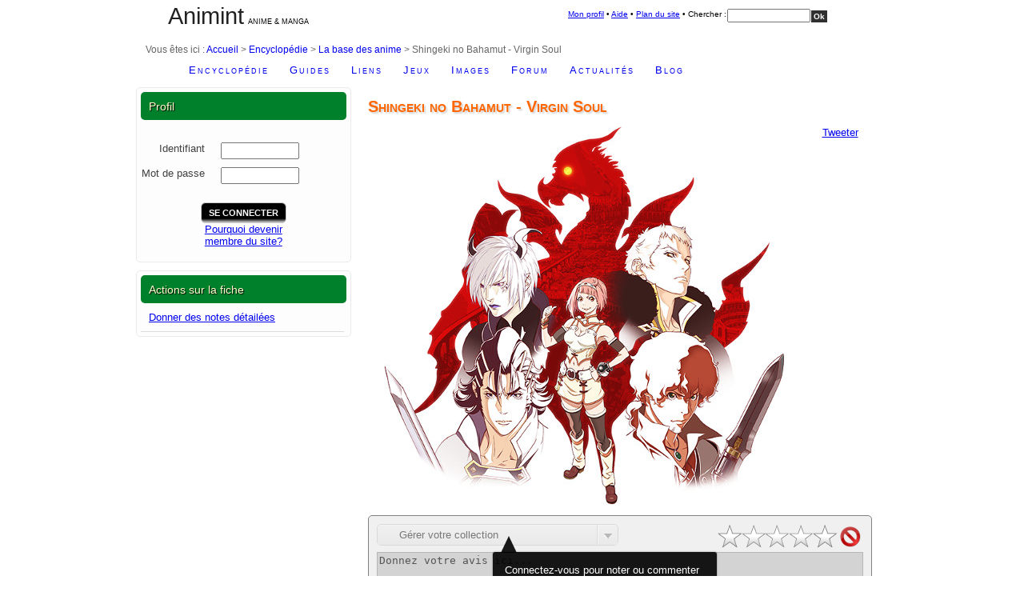

--- FILE ---
content_type: text/html; charset=UTF-8
request_url: https://www.animint.com/encyclopedie/base/4_7424_0-shingeki-bahamut-virgin-soul.html
body_size: 5317
content:
<!DOCTYPE html>
<html lang="fr" prefix="og: http://ogp.me/ns# fb: http://www.facebook.com/2008/fbml">
<head>
<title>Shingeki no Bahamut - Virgin Soul &bull; Rage of Bahamut - Virgin Soul</title>
<meta charset="utf-8"/>
<link rel="stylesheet" media="screen" href="/min/g=css2fiche" type="text/css" />
<link rel="shortcut icon" href="/favicon.ico" />
<meta property="og:title" content="Shingeki no Bahamut - Virgin Soul"/>
<meta property="og:type" content="article"/>
<meta property="og:url" content="https://www.animint.com/encyclopedie/base/4_7424_0-shingeki-bahamut-virgin-soul.html"/>
<meta property="og:description" content="�l�ments sur la s�rie Shingeki no Bahamut - Virgin Soul, par la soci�t� Mappa, avec pour character designer Naoyuki Onda; Extrait de la base anime manga d'Animint" />
<meta property="og:image" content="https://www.animint.com/encyclopedie/base/image/s/shingeki-bahamut-virgin-soul.jpg"/>
<meta property="og:site_name" content="Animint"/>
<meta property="fb:admins" content="558088008"/>
<meta name="description" content="�l�ments sur la s�rie Shingeki no Bahamut - Virgin Soul, par la soci�t� Mappa, avec pour character designer Naoyuki Onda; Extrait de la base anime manga d'Animint"/>
<link rel="search" type="application/opensearchdescription+xml" title="Animint" href="/outils/recherche/opensearch.xml" />
<meta name="viewport" content="width=device-width, initial-scale=1.0">
<script type="text/javascript" src="/min/g=jsfiche">
</script>
<link rel="stylesheet" href="https://cdnjs.cloudflare.com/ajax/libs/font-awesome/6.7.2/css/all.min.css">
<link rel="start" href="/" title="Accueil" />
<link rel="contents" title="Plan du site" href="/outils/sitemap/" />
<link rel="help" title="Aide en ligne" href="/outils/aide.html" />
<link rel="glossary" title="Lexique" href="/guide/lexique/" />
</head>
<body lang="fr">
<div id="main">
<a id="top"></a>
<!-- DEBUT en-tete -->
<div id="entete">
<div id="entete-gauche">
  <h1><a href="/">Animint</a></h1>
  <p>&nbsp; Anime &amp; manga</p>
</div>
<div id="entete-droite">
  <div id="searchcontainer">
		<div id="sleft">&nbsp;</div>
				<div id="smiddle">
						<div id="search"><a href="/outils/profile/">Mon profil</a> &bull; <a href="/outils/aide.html" accesskey="6">Aide</a> &bull; <a href="/outils/sitemap/" accesskey="3">Plan du site</a> &bull; Chercher : </div>

						<form id="recherche" method="get" action="/outils/recherche/">
						<div id="sbox">
                <input type="text" size="15" name="q" style="font-size: 0.75em; margin-top: 2px;" />
						</div>
						<div id="sbutton">
								  <input type="submit" class="bouton" value="Ok" />
            </div>
						</form>
				</div>

        <div id="sright">&nbsp;</div>
     </div>
	</div>
	<div id="breadcrumbs">Vous &ecirc;tes ici : <a href="/" accesskey="1" title="Aller &agrave; l'accueil">Accueil</a> &gt; <a href="/encyclopedie/">Encyclop&#233;die</a> &gt; <a href="/encyclopedie/base/">La base des anime</a> &gt; Shingeki no Bahamut - Virgin Soul
      </div>
	<div id="navigation">
      <ul>
<li><a href="/encyclopedie/">Encyclop&#233;die</a></li>
<li><a href="/guide/">Guides</a></li>
<li><a href="/liens/">Liens</a></li>
<li><a href="/jeux/">Jeux</a></li>
<li><a href="/galerie/">Images</a></li>
<li><a href="/outils/forum/">Forum</a></li>
<li><a href="/actualites/">Actualit&#233;s</a></li>
<li><a href="/blog/">Blog</a></li>
</ul>
	</div>
</div>
<!-- FIN en-tete -->
<div id="container">
<!-- DEBUT menu -->
<div id="menu-gauche">

<div class="sidebar rounded" id="login">
<h2 class="rounded">Profil</h2>
<div id="profile">
<form id="login_form" method="post" action="/outils/profile/connect.php">
<p>
<input type="hidden" id="do" name="do" value="connect" />
<br class="niceform"/>
<label class="niceform">Identifiant </label>
<input class="niceform" type="text" id="username" name="username" size="10" maxlength="40"/>
<br class="niceform" />
<label class="niceform">Mot de passe </label>
<input class="niceform" type="password" name="password" id="password" size="10" maxlength="20"/>
<br class="niceform" />
</p>
<p>
 <input class="button-action-black" type="submit" value="SE CONNECTER" /><br/>
 <a href="/guide/site/membre.html">Pourquoi devenir<br/>membre du site?</a>
 </p>
</form>
</div>
</div>

<div class="sidebar rounded">
<h2 class="rounded">Actions sur la fiche</h2>
<div class="menu_v6">
<ul>
<li><a rel="nofollow" href="note.php?id=7424">Donner des notes d&eacute;tail&eacute;es</a></li>
</ul>
</div>
</div>
</div>
<!-- FIN menu -->
<!-- DEBUT corps -->
<div id="corps" itemscope itemtype="http://schema.org/TVSeries">
<h1 class="fiche_title" itemprop="name">Shingeki no Bahamut - Virgin Soul</h1>
<form id="frm_hidden">
<input type="hidden" id="parution_id" name="parution_id" value="0" />
</form>
<div id="main_picture">
<img alt="Shingeki no Bahamut - Virgin Soul" itemprop="image" src="/encyclopedie/base/image/s/shingeki-bahamut-virgin-soul.jpg" width="500" height="473" />
<div style="float:right; margin-left: 10px; text-align: center; margin-bottom: 5px; z-index:10; width: 80px;">
<script type="text/javascript">

//<![CDATA[
(function() {


    document.write('<a href="http://twitter.com/share" class="twitter-share-button" data-count="vertical" data-via="animint" data-lang="fr" data-url="https://www.animint.com/encyclopedie/base/4_7424_0-shingeki-bahamut-virgin-soul.html" data-texte="Shingeki no Bahamut - Virgin Soul">Tweeter</a>');
    
    var s = document.createElement('SCRIPT'), s1 = document.getElementsByTagName('SCRIPT')[0];
    s.type = 'text/javascript';
    s.async = true;
    s.src = 'http://platform.twitter.com/widgets.js';
    s1.parentNode.insertBefore(s, s1);
    
    document.write('<br/><br/><div id="fb-root"></div><fb:like href="https://www.animint.com/encyclopedie/base/4_7424_0-shingeki-bahamut-virgin-soul.html" send="false" layout="box_count" width="50" show_faces="false" action="like" font=""></fb:like>');
		var sa = document.createElement('SCRIPT'), s2 = document.getElementsByTagName('SCRIPT')[0];
		sa.type = 'text/javascript';
		sa.async = true;
		sa.src = 'http://connect.facebook.net/fr_FR/all.js#xfbml=1';
		s2.parentNode.insertBefore(sa, s2);

})();
//]]>

</script>
</div>
<div style="clear: both;"></div>
</div>

<div id="rating" class="rounded">
<!-- BEGIN PUBLIC RATING -->
<form id="frm_rate" action="#" method="post" style="float: left;">
<select name="rating_id" id="rating_id" style="width: 300px;" disabled="disabled">
<option class="dd-rating-0" value="0">G&eacute;rer votre collection</option>
</select>
</form>
<div style="float:right; padding: 3px;"><span class="cancel">&nbsp;</span></div>
<ul class="star-rating">
<li id="star-0-type-0" class="current-rating"></li>
</ul>
<div id="comment_box">
<form id="frm_comment" style="clear: both;" method="post" action="#">
<p>
<textarea class="niceform" style="float: right; width: 99%;" name="comment" id="my_comment" rows="3" cols="60" disabled="disabled">
Donnez votre avis ici...</textarea>
</p>
</form>
</div>
<div class="public">
Connectez-vous pour noter ou commenter cette entr&eacute;e et b&eacute;n&eacute;ficier de recommandations personnalis&eacute;es!
</div>
<!-- END PUBLIC RATING -->
<div style="clear: both;"></div>
</div>

<!-- DEBUT Presentation -->
<div class="ui-tabs" id="category-0" >
 <ul class="ui-tabs-nav ui-helper-reset ui-helper-clearfix ui-widget-header ui-corner-all">
        <li class="ui-state-default ui-corner-top ui-tabs-selected ui-state-active"><a href="#category-0" title="presentation"><span>Pr&eacute;sentation</span></a></li>
                <li class="ui-state-default ui-corner-top ui-state-disabled"><span>Avis</span></li>
                                <li class="ui-state-default ui-corner-top ui-state-disabled"><span>Chansons</span></li>
                        <li class="ui-state-default ui-corner-top"><a href="#category-4" title="autres titres" rel="nofollow"><span>Autres titres</span></a></li>
            </ul>
<div class="fieldnotset rounded">
 <p class="legend fiche_title"><span>Fiche technique</span></p>
  <div class="clear">
  <table class="max">
<tr>
<td style="vertical-align: top; padding-right: 2em;">
Autres titres
</td>
<td>
 
 
&#31070;&#25731;&#12398;&#12496;&#12495;&#12512;&#12540;&#12488; VIRGIN SOUL (japonais)<br/>
 
Rage of Bahamut - Virgin Soul (fran&ccedil;ais)<br/>
</td>
</tr>
<tr><td class="label">Format</td><td>S&#233;rie</td></tr>
 <tr><td class="label">Genre</td><td><a href="13_5_0-magie.html">Magie</a> / <a href="13_6_0-romance.html">Romance</a> / <a href="13_9_0-aventure.html">Aventure</a> / <a href="13_17_0-drame.html">Drame</a> / <a href="13_12_0-comedie.html">Com&eacute;die</a> / <a href="13_19_0-fantastique.html">Fantastique</a></td></tr>
 <tr><td class="label">P&eacute;riode</td><td><a href="annee_2017_0.html">2017</a></td></tr>
 <tr><td class="label">&Eacute;pisodes</td><td>24</td></tr>
 <tr><td class="label">Dur&#233;e</td><td>25 min</td></tr>
 <tr><td class="label">Inter&ecirc;t global &nbsp; <a href="javascript:open_popup('aide/rating.html',300,400)"><img alt="aide" src="../base/icone/question.gif" width="15" height="15" style="border:0;"/></a></td><td><img alt="coeur1.gif" src="../base/icone/coeur1.gif" width="54" height="16"/></td></tr>
 <tr><td class="label">Staff</td><td>R&eacute;alisation : <a href="1_761_0-sato.html">Keiichi Sat�</a>
<br />Sc&eacute;nario : Shizuka �ishi<br />Character design : <a href="1_383_0-onda.html">Naoyuki Onda</a>
<br />Direction artistique : Hideki Nakamura<br />Musique : <a href="1_670_0-ike.html">Yoshihiro Ike</a>
</td></tr>
   </table>
  </div>
  <div style="clear: both;"></div>
</div>





 <div class="fieldnotset rounded">
 <p class="legend fiche_title"><span>Autres ressources sur Animint</span></p>
 <div class="clear">
      <a href="/actualites/japon/nouvelle_201704.html">Nouvelles du Japon</a><br />
    </div>
  </div>

<div class="fieldnotset rounded">
 <p class="legend fiche_title"><span>Recherches sur le net</span></p>
 <div class="clear">
 <strong>Google</strong>: 
  <a href="http://www.google.fr/search?q=shingeki+no+bahamut+virgin+soul&amp;hl=fr">shingeki no bahamut virgin soul</a> &bull;  <a href="http://www.google.fr/search?q=rage+of+bahamut+virgin+soul&amp;hl=fr">rage of bahamut virgin soul</a>   <br/>
 <strong>Bing</strong>: 
    <a href="http://www.bing.com/search?q=shingeki+no+bahamut+virgin+soul&amp;filt=lf">shingeki no bahamut virgin soul</a> &bull;   <a href="http://www.bing.com/search?q=rage+of+bahamut+virgin+soul&amp;filt=lf">rage of bahamut virgin soul</a>   <br/>
 <strong>Wikip&#233;dia</strong>:
  <a href="http://fr.wikipedia.org/w/index.php?search=shingeki+no+bahamut+virgin+soul">shingeki no bahamut virgin soul</a> &bull;  <a href="http://fr.wikipedia.org/w/index.php?search=rage+of+bahamut+virgin+soul">rage of bahamut virgin soul</a>   </div>
</div>

</div>
<!-- FIN Presentation -->
<!-- DEBUT Avis -->
<!-- FIN Avis -->
<!-- DEBUT Episodes -->
<!-- FIN Episodes -->
<!-- DEBUT Chanson -->
    
<!-- FIN Chanson -->
<!-- DEBUT Autres -->
<div class="ui-tabs" id="category-4" >
 <ul class="ui-tabs-nav ui-helper-reset ui-helper-clearfix ui-widget-header ui-corner-all">
        <li class="ui-state-default ui-corner-top"><a href="#category-0" title="presentation"><span>Pr&eacute;sentation</span></a></li>
                <li class="ui-state-default ui-corner-top ui-state-disabled"><span>Avis</span></li>
                                <li class="ui-state-default ui-corner-top ui-state-disabled"><span>Chansons</span></li>
                <li class="ui-state-default ui-corner-top ui-tabs-selected ui-state-active"><a href="#category-4" title="autres titres" rel="nofollow"><span>Autres titres</span></a></li>
    </ul>
   <div class="fieldnotset rounded">
 <p class="legend fiche_title"><span>Titres en relations</span></p>
 <div class="clear">
      <div style="padding-left:1em;"><a href="/encyclopedie/base/4_7090_0-shingeki-bahamut-genesis.html">Shingeki no Bahamut - Genesis (S&#233;rie)</a></div>
<div style="padding-left:2em;">Shingeki no Bahamut - Virgin Soul (S&#233;rie) [suite]</div>
<div style="padding-left:2em;"><a href="/encyclopedie/base/4_7808_0-mysteria-friends.html">Mysteria Friends (S&#233;rie)</a> [autres]</div>

  </div>
  </div>

</div>
<!-- DEBUT outils -->
<p id="menu-bottom"><a class="discussion" href="/outils/discussions/article_001_001d00.html">Discuter de cet article sur le forum</a><script type="text/javascript">
<!--/*--><![CDATA[//><!--
  var tools_str = gettoolsstr();
  document.write(tools_str);
//--><!]]>
</script>
</p>
<!-- FIN outils -->
</div>
<!-- FIN corps -->
</div>
<p class="retour-haut"><a href="#top" title="Revenir en haut" rel="nofollow">&uarr; Haut de page</a></p>
</div>
<!-- DEBUT enqueue -->
<div id="enqueue">
    <div id="enqueue-top">
        <div class="enqueue-col">
                        <h3>Informations</h3>
            <ul>
                <li><a href="/guide/site/"><i class="fa-solid fa-circle-info fa-lg"></i> &Agrave; propos</a></li>
                <li><a href="/blog/"><i class="fa-solid fa-blog fa-lg"></i> Blog</a></li>
                <li><a href="/guide/site/"><i class="fa-solid fa-address-card fa-lg"></i> Nous Contacter</a></li>
                <li><a href="/guide/site/accessibilite.html" accesskey="0"><i class="fa-solid fa-universal-access fa-lg"></i> Accessibilit&eacute;</a></li>
                <li><a href="/guide/site/confidentialite.html"><i class="fa-solid fa-fingerprint fa-lg"></i> Confidentialit&eacute;</a></li>
                <li><a href="/outils/recherche/" accesskey="4"><i class="fa-solid fa-magnifying-glass fa-lg"></i> Moteur de recherche</a></li>
                <li><a href="/outils/sitemap/"><i class="fa-solid fa-sitemap fa-lg"></i>Plan du site</a></li>            
            </ul>
        </div>
        <div class="enqueue-col">
            <h3>Nous suivre</h3>
            <ul>
                <li><a href="/outils/rss/rss.html"><i class="fa-solid fa-square-rss fa-lg"></i> Flux RSS</a></li>
                <li><a href="/outils/diffusion.html"><i class="fa-solid fa-square-envelope fa-lg"></i> Newsletter</a></li>
                <li><a href="https://bsky.app/profile/animint.com"><i class="fa-brands fa-square-bluesky fa-lg"></i> Bluesky</a></li>
                <li><a href="https://mastodon.animint.fr/@animint"><i class="fa-brands fa-mastodon fa-lg"></i> Mastodon</a></li>
                <li><a href="https://www.facebook.com/animint.fr/?locale=fr_FR"><i class="fa-brands fa-square-facebook fa-lg"></i> Page Facebook</a></li>
                <li><a href="https://x.com/animint"><i class="fa-brands fa-square-x-twitter fa-lg"></i> Ex-Twitter</a></li>
                <li><a href="https://www.tiktok.com/@animint.com" target="_blank"><i class="fa-brands fa-tiktok fa-lg"></i> TikTok</a></li>
                <li><a href="https://www.youtube.com/@Animintcom" target="_blank"><i class="fa-brands fa-youtube fa-lg"></i> YouTube</a></li>
            </ul>
        </div>
        <div class="enqueue-col">
            <h3>Services</h3>
            <ul>
                <li><a class="goextqueue" href="http://sama.animint.fr"><i class="fa-solid fa-rss fa-lg"></i> Aggregator Sama</a></li>
                <li><a href="/liens/rajout.php"><i class="fa-solid fa-globe fa-lg"></i> Ajouter un site web</a></li>
                <li><a href="/guide/boutiques/rajout.php"><i class="fa-solid fa-shop fa-lg"></i> Ajouter une boutique</a></li>
                <li><a href="/guide/fanzines/rajout.php "><i class="fa-solid fa-pencil fa-lg"></i> Ajouter un fanzine</a></li>
                <li><a class="goextqueue" href="https://www.kelmanga.com"><i class="fa-solid fa-hand-point-right fa-lg"></i> Choisir son manga</a></li>		
                <li><a href="/outils/profile/"><i class="fa-solid fa-eye fa-lg"></i> Moteur de recommandations</a></li>
                                                <li><a class="goextqueue" href="https://mag.animint.fr"><i class="fa-regular fa-newspaper fa-lg"></i> Sama Mag</a></li>
                <li><a href="/outils/mobiles/"><i class="fa-solid fa-mobile-screen fa-lg"></i> Version pour mobiles</a></li>
            </ul>
        </div>
        <div class="enqueue-col">
            <h3>Rubriques clefs</h3>
            <ul>
                <li><a href="/actualites/"><i class="fa-regular fa-calendar-days fa-lg"></i> Agenda des manifestations</a></li>
                <li><a href="/encyclopedie/agp/"><i class="fa-solid fa-flag-checkered fa-lg"></i> Anime Grand Prix</a></li>
                <li><a href="/encyclopedie/base/"><i class="fa-solid fa-database fa-lg"></i> Base des anime</a></li>
                <li><a href="/encyclopedie/manga/"><i class="fa-solid fa-book fa-lg"></i> Base des mangas</a></li>
                <li><a href="/encyclopedie/dossiers/"><i class="fa-solid fa-folder fa-lg"></i> Dossiers</a></li>
                <li><a href="/guide/manga"><i class="fa-solid fa-book-open fa-lg"></i> Parutions mangas</a></li>
                <li><a href="/guide/video/"><i class="fa-solid fa-video fa-lg"></i> Parutions DVDs &amp; Blu-ray</a></li>
                <li><a href="/encyclopedie/auteurs/ghibli.html"><i class="fa-solid fa-film fa-lg"></i> Studio Ghibli</a></li>
            </ul>
        </div>
        <div id="copyright">
            Copyright &copy; Animint. Tous droits r&eacute;serv&eacute;s. Les images sont Copyright &copy; par leurs cr&eacute;ateurs/ propri&eacute;taires/ distributeurs.
        </div> 
    </div>
</div>
<!-- FIN enqueue -->
<div style="clear:both;">
    <!-- Google Analytics -->
    <script async src="https://www.googletagmanager.com/gtag/js?id=UA-586498-1"></script>
    <script type="text/javascript">
        
        /* <![CDATA[ */
        if ((top != self)&&(document.domain!=www.animint.com)) 
            top.location = self.location;

        window.dataLayer = window.dataLayer || [];
        function gtag(){dataLayer.push(arguments);}
        gtag('js', new Date());

        gtag('config', 'UA-586498-1');

        /* ]]> */
        
    </script>
    <!-- Fin Google Analytics -->
</div>
</body>
</html>


--- FILE ---
content_type: text/css; charset=utf-8
request_url: https://www.animint.com/min/g=css2fiche
body_size: 9259
content:
html{font-size:100%}body{margin:0;padding:2px 0 0;text-align:center;font-weight:400;font-style:normal;font-family:"Lucida Grande","Helvetica Neue",Helvetica,Arial,sans-serif;font-size:13px;background-color:#015196;background:url('/icone/fond/blue.jpg');color:#404040}#main{text-align:justify;height:auto;margin-left:auto;margin-right:auto;background-color:#fff;border:2px solid #fff;width:940px;border-radius:5px;-moz-border-radius:5px;-webkit-border-radius:5px}a{cursor:pointer}img{border:none;outline:none}dl,dt,dd{margin:0;padding:0}.rounded{border-radius:5px;-moz-border-radius:5px;-webkit-border-radius:5px}.small-rounded{border-radius:5px;-moz-border-radius:5px;-webkit-border-radius:5px}.couleur-titre{color:#f30}.texte-citation{font-style:italic}.texte-titre{font-style:italic}.texte-strong{font-weight:700}.texte-note{font-size:.9em}.bouton{border:0;padding:2px 3px;font-weight:700;background-color:#303030;color:#fff;font-size:.8em}#entete-gauche{margin-left:40px;float:left;width:30%}#entete-gauche h1{font-size:2.2em;font-weight:400}#entete-gauche a{text-decoration:none;color:#212121}#entete-gauche h1,#entete-gauche p{float:left;margin:0}#entete-gauche p{padding-top:2em;text-transform:uppercase;font-family:Verdana,Arial,Helvetica,sans-serif;font-size:.7em;color:#000}h1{font-size:2.2em;font-weight:400;color:#212121}#entete-droite{float:right;width:60%}#breadcrumbs{margin-left:1em;margin-bottom:2px;clear:both;font-size:.9em;color:#666;font-family:Arial}#breadcrumbs a{text-decoration:none}#breadcrumbs a:hover{text-decoration:underline}#navigation{height:39px;background:url(/icone/accueil/navigationbg.jpg) 0 0 repeat-x;clear:both}#navigation ul{float:left;margin:0;list-style-type:none}#navigation li{float:left;font-variant:small-caps;letter-spacing:2px;margin-top:10px;margin-left:2em}#navigation li a{text-decoration:none}#navigation li a:hover{text-decoration:underline}#searchcontainer{height:auto;padding-right:20px;float:right;margin-bottom:1em}#sleft{background:transparent url(/icone/sprite/commun.png) no-repeat;background-position:-863px -2px;width:10px;height:33px;float:left}#smiddle{height:33px;width:370px;padding-top:5px;background-image:url(/icone/accueil/searchbg.jpg);background-repeat:repeat-x;float:left}#search{height:auto;float:left;padding-top:3px;font-family:Arial,Helvetica,sans-serif;font-size:.8em;text-align:center;color:#000;background-color:inherit}#sbox{width:105px;height:auto;float:left;margin-left:.1em}#sbutton{width:20px;height:auto;padding-top:3px;text-align:center;float:left;margin:auto}#sright{background:transparent url(/icone/sprite/commun.png) no-repeat;background-position:-1286px -2px;width:10px;height:33px;float:left;margin:auto}.div_banner{height:187px;font-family:"Trebuchet MS",Helvetica,sans-serif}.div_banner_title{float:left;padding:20px;max-width:400px;margin-top:40px;background:#fff;filter:alpha(opacity=70);background:rgba(255,255,255,.7)}.div_banner_title h1{position:relative;font-size:55px;line-height:55px;padding:0;margin:0;letter-spacing:-3px;text-align:center;text-shadow:0px 3px 5px #999}.div_banner_title h2{position:relative;font-size:40px;line-height:40px;padding:0;margin:0;letter-spacing:-2px;text-align:center;text-shadow:0px 2px 4px #999}.div_banner_title a{color:#e14060;text-decoration:none !important}.div_banner_text{float:right;width:250px;margin-top:20px;color:#333;padding:10px 15px;font-size:1.3em;text-shadow:0px 3px 5px #999;background:#fff;filter:alpha(opacity=80);background:rgba(255,255,255,.8)}.div_banner_text h1{margin-top:0}.subtitle_h1{color:#e14060;margin-top:5px;font-size:1.4em;font-weight:400}#banner{margin:auto;height:140px;background-color:#ffc;padding:0}#banner-gauche{border-top:1px solid #fff;width:234px;height:140px;float:left;text-align:left}#banner-droite{border-top:1px solid #fff;width:495px;height:140px;float:left}#banner-gauche h2{font-size:1.2em;font-family:Georgia,"Times New Roman",Times,serif;font-weight:700;color:#000;margin:1em 0 0 1em}#banner-gauche p{margin:0 0 0 15px;padding:10px 10px 0 0;font-family:Georgia,"Times New Roman",Times,serif;font-style:italic;color:#000}#enqueue{clear:both;margin:3em 0 0;padding:0;width:100%;text-align:center;background:#fff;filter:alpha(opacity=10);background-color:rgba(255,255,255,.1);color:#fcfcfc}#enqueue-top{position:relative;padding:.5em;min-width:940px;max-width:1200px;margin-left:auto;margin-right:auto;text-align:left}#enqueue-top a{text-decoration:none;color:#fcfcfc}#enqueue-top a:hover{text-decoration:underline}#enqueue-top h3{font-weight:400;font-family:Georgia,"Times New Roman",Times,serif;color:#ffc}#enqueue-top ul{padding-left:0;list-style:none;font-size:.9em}#enqueue-top li{margin-bottom:1em}.enqueue-col{float:left;width:24%}.enqueue-col i{margin-right:.5em}#copyright{padding:.2em;clear:both;text-align:left;font-family:Arial}a.discussion{background:transparent url(/icone/sprite/icones.png) no-repeat;background-position:0 -75px;padding-left:2em;height:1.5em;display:block}a.print{background:transparent url(/icone/sprite/icones.png) no-repeat;background-position:0 -165px;padding-left:2em;height:1.5em;display:block}a.go{background:transparent url(/icone/sprite/icones.png) no-repeat;background-position:0 -375px;padding-left:14px}a.goext{background:transparent url(/icone/sprite/icones.png) no-repeat;background-position:right -467px;padding-right:2em}a.goextqueue{background:transparent url(/icone/sprite/icones.png) no-repeat;background-position:right -693px;padding-right:2em}a.send{background:transparent url(/icone/sprite/icones.png) no-repeat;background-position:0 -120px;padding-left:2em;height:1.5em;display:block}a.tag{background:transparent url(/icone/sprite/icones.png) no-repeat;background-position:0 -295px;padding-left:14px;font-size:.9em}a.search{background:transparent url(/icone/sprite/icones.png) no-repeat;background-position:0 -248px;padding-left:2em;height:1.5em;display:block}.retour-haut{text-align:right;clear:both;font-size:.9em;padding-right:1em}#menu-bottom{padding-top:1em;width:50%;padding-bottom:1em;padding-left:1em;text-align:left;border:1px #000 solid;clear:both}.cloudtag0{font-size:1em}.cloudtag1{font-size:1.2em;font-weight:700}.cloudtag2{font-size:1.4em;font-weight:700}.cloudtag3{font-size:1.6em;font-weight:700}.cloudtag4{font-size:1.8em;font-weight:700}.cloudtag5{font-size:2em;font-weight:700}.cloudtag6{font-size:2.2em;font-weight:700}.sidebar{width:95%;padding:5px;background:#fdfdfd;margin:0 0 10px;border:1px solid #eaeaea}.sidebar h2{padding:10px 0 5px 10px;margin:0;height:20px;color:#ffc;font-size:1.1em;font-family:Georgia,Arial,Tahoma,century gothic,sans-serif;font-weight:400;text-shadow:1px 1px 1px #000;background:#00802a}.sidebar h2 a{color:#ffc;text-decoration:none}.sidebar h2 a:hover{text-decoration:underline}#menu-gauche{float:left;width:270px}div.menu_v6 ul{margin:0;padding:0;list-style-type:none}div.menu_v6 ul li{height:100%;line-height:15px;width:95%;padding:10px 0 10px 10px;display:block;border-bottom:1px solid #ddd;text-align:left}#corps{float:left;margin:0 0 0 20px;width:630px}label.niceform,input.niceform{display:block;width:90px;float:left;margin-bottom:10px}.bouton{border:0;padding:2px 3px;font-weight:700;background-color:#303030;color:#fff;font-size:.8em}label.niceform{text-align:right;width:80px;padding-right:20px}br.niceform{clear:both}#block{width:45%;float:right;margin-left:1em;margin-top:1em;padding:1em;background:url('/icone/menu/right-bottom-tr.png');background-color:#696969}#block h3{margin-top:0}h2.subtitle a{color:#06f;font:100%/.8em Georgia,Times,serif}h2.subtitle{color:#06f;font-family:Georgia,Times,serif;font-weight:400}h3.subtitle{font-family:Georgia,Times,serif;font-weight:700}.borderRadius{-moz-border-radius:5px;border-radius:5px}.borderRadiusTp{-moz-border-radius:5px 5px 0 0;border-radius:5px 5px 0 0}.borderRadiusBtm{-moz-border-radius:0 0 5px 5px;border-radius:0 0 5px 5px}.ddcommon{position:relative;display:-moz-inline-stack;zoom:1;display:inline-block;*display:inline;cursor:default}.ddcommon ul{padding:0;margin:0}.ddcommon ul li{list-style-type:none}.borderRadiusTp ul li:last-child{-moz-border-radius:0 0 5px 5px;border-radius:0 0 5px 5px;border-bottom:0 none #c3c3c3}.borderRadiusBtm ul li:first-child{-moz-border-radius:5px 5px 0 0;border-radius:5px 5px 0 0;border-bottom:1 solid #c3c3c3}.ddcommon .disabled img,.ddcommon .disabled span,.ddcommon.disabledAll{opacity:.5;-ms-filter:"alpha(opacity=50)";filter:alpha(opacity=50);-khtml-opacity:.5;-moz-opacity:.5;color:#999}.ddcommon .clear{clear:both}.ddcommon .shadow{-moz-box-shadow:5px 5px 5px -5px #888;-webkit-box-shadow:5px 5px 5px -5px #888;box-shadow:5px 5px 5px -5px #888}.ddcommon input.text{color:#7e7e7e;padding:0;position:absolute;background:#fff;display:block;width:98%;height:98%;left:2px;top:0;border:none}.ddOutOfVision{position:relative;display:-moz-inline-stack;display:inline-block;zoom:1;*display:inline;}.borderRadius .shadow{-moz-box-shadow:5px 5px 5px -5px #888;-webkit-box-shadow:5px 5px 5px -5px #888;box-shadow:5px 5px 5px -5px #888}.borderRadiusBtm .shadow{-moz-box-shadow:-5px -5px 5px -5px #888;-webkit-box-shadow:-5px -5px 5px -5px #888;box-shadow:-5px -5px 5px -5px #888}.borderRadiusTp .border,.borderRadius .border{-moz-border-radius:0 0 5px 5px;border-radius:0 0 5px 5px}.borderRadiusBtm .border{-moz-border-radius:5px 5px 0 0;border-radius:5px 5px 0 0}img.fnone{float:none !important}.ddcommon .divider{width:0;height:100%;position:absolute}.ddcommon .arrow{display:inline-block;position:absolute;top:50%;right:4px}.ddcommon .arrow:hover{background-position:0 100%}.ddcommon .ddTitle{padding:0;position:relative;display:inline-block;width:100%}.ddcommon .ddTitle .ddTitleText{display:block}.ddcommon .ddTitle .ddTitleText .ddTitleText{padding:0}.ddcommon .ddTitle .description{display:block}.ddcommon .ddTitle .ddTitleText img{position:relative;vertical-align:middle;float:left}.ddcommon .ddChild{position:absolute;display:none;width:100%;overflow-y:auto;overflow-x:hidden;zoom:1;z-index:9999}.ddcommon .ddChild li{clear:both}.ddcommon .ddChild li .description{display:block}.ddcommon .ddChild li img{border:0 none;position:relative;vertical-align:middle;float:left}.ddcommon .ddChild li.optgroup{padding:0}.ddcommon .ddChild li.optgroup .optgroupTitle{padding:0 5px;font-weight:700;font-style:italic}.ddcommon .ddChild li.optgroup ul li{padding:5px 5px 5px 15px}.ddcommon .noBorderTop{border-top:none 0 !important;padding:0;margin:0}.dd{border:1px solid #c3c3c3}.dd .divider{border-left:1px solid #c3c3c3;border-right:1px solid #fff;right:24px}.dd .arrow{width:16px;height:16px;margin-top:-8px;background:url('/encyclopedie/base/icone/kel-sprite.png') no-repeat 0 -212px}.dd .arrow:hover{background-position:0 -176px}.dd .ddTitle{color:#000;background:#e2e2e4 url('/encyclopedie/base/icone/kel-sprite.png') repeat-x 0 -248px}.dd .ddTitle .ddTitleText{padding:5px 20px 5px 5px}.dd .ddTitle .ddTitleText .ddTitleText{padding:0}.dd .ddTitle .description{font-size:12px;color:#666}.dd .ddTitle .ddTitleText img{padding-right:5px}.dd .ddChild{border:1px solid #c3c3c3;background-color:#fff;left:-1px}.dd .ddChild li{padding:5px;background-color:#fff;border-bottom:1px solid #c3c3c3}.dd .ddChild li .description{color:#666}.dd .ddChild li .ddlabel{color:#333}.dd .ddChild li.hover{background-color:#f2f2f2}.dd .ddChild li img{padding:0 6px 0 0}.dd .ddChild li.optgroup{padding:0}.dd .ddChild li.optgroup .optgroupTitle{padding:0 5px;font-weight:700;font-style:italic}.dd .ddChild li.optgroup ul li{padding:5px 5px 5px 15px}.dd .ddChild li.selected{background-color:#d5d5d5;color:#000}.smallIcons li,.smallIcons .ddTitleText{background-image:url('/encyclopedie/base/icone/kel-sprite.png');background-repeat:no-repeat;padding-left:27px !important}.smallIcons .dd-rating-0{background-position:0 -1000px}.smallIcons .dd-rating-1{background-position:5px 7px}.smallIcons .dd-rating-4{background-position:5px 7px}.smallIcons .dd-rating-5{background-position:5px -28px}.smallIcons .dd-rating-6{background-position:5px -98px}.smallIcons .dd-rating-2{background-position:5px -64px}.smallIcons .dd-rating-3{background-position:5px -133px}.smallIcons .dd-rating-10{background-position:5px -133px}.qtip{position:absolute;left:-28000px;top:-28000px;display:none;max-width:280px;min-width:50px;font-size:10.5px;line-height:12px;direction:ltr;box-shadow:none;padding:0}.qtip-content{position:relative;padding:5px 9px;overflow:hidden;text-align:left;word-wrap:break-word}.qtip-titlebar{position:relative;padding:5px 35px 5px 10px;overflow:hidden;border-width:0 0 1px;font-weight:700}.qtip-titlebar+.qtip-content{border-top-width:0 !important}.qtip-close{position:absolute;right:-9px;top:-9px;cursor:pointer;outline:medium none;border-width:1px;border-style:solid;border-color:transparent}.qtip-titlebar .qtip-close{right:4px;top:50%;margin-top:-9px}* html .qtip-titlebar .qtip-close{top:16px}.qtip-titlebar .ui-icon,.qtip-icon .ui-icon{display:block;text-indent:-1000em;direction:ltr}.qtip-icon,.qtip-icon .ui-icon{-moz-border-radius:3px;-webkit-border-radius:3px;border-radius:3px;text-decoration:none}.qtip-icon .ui-icon{width:18px;height:14px;line-height:14px;text-align:center;text-indent:0;font:normal bold 10px/13px Tahoma,sans-serif;color:inherit;background:transparent none no-repeat -100em -100em}.qtip-default{border-width:1px;border-style:solid;border-color:#f1d031;background-color:#ffffa3;color:#555}.qtip-default .qtip-titlebar{background-color:#ffef93}.qtip-default .qtip-icon{border-color:#ccc;background:#f1f1f1;color:#777}.qtip-default .qtip-titlebar .qtip-close{border-color:#aaa;color:#111}
/*! Light tooltip style */
.qtip-light{background-color:#fff;border-color:#e2e2e2;color:#454545}.qtip-light .qtip-titlebar{background-color:#f1f1f1}
/*! Dark tooltip style */
.qtip-dark{background-color:#505050;border-color:#303030;color:#f3f3f3}.qtip-dark .qtip-titlebar{background-color:#404040}.qtip-dark .qtip-icon{border-color:#444}.qtip-dark .qtip-titlebar .ui-state-hover{border-color:#303030}
/*! Cream tooltip style */
.qtip-cream{background-color:#fbf7aa;border-color:#f9e98e;color:#a27d35}.qtip-cream .qtip-titlebar{background-color:#f0de7d}.qtip-cream .qtip-close .qtip-icon{background-position:-82px 0}
/*! Red tooltip style */
.qtip-red{background-color:#f78b83;border-color:#d95252;color:#912323}.qtip-red .qtip-titlebar{background-color:#f06d65}.qtip-red .qtip-close .qtip-icon{background-position:-102px 0}.qtip-red .qtip-icon{border-color:#d95252}.qtip-red .qtip-titlebar .ui-state-hover{border-color:#d95252}
/*! Green tooltip style */
.qtip-green{background-color:#caed9e;border-color:#90d93f;color:#3f6219}.qtip-green .qtip-titlebar{background-color:#b0de78}.qtip-green .qtip-close .qtip-icon{background-position:-42px 0}
/*! Blue tooltip style */
.qtip-blue{background-color:#e5f6fe;border-color:#add9ed;color:#5e99bd}.qtip-blue .qtip-titlebar{background-color:#d0e9f5}.qtip-blue .qtip-close .qtip-icon{background-position:-2px 0}.qtip-shadow{-webkit-box-shadow:1px 1px 3px 1px rgba(0,0,0,.15);-moz-box-shadow:1px 1px 3px 1px rgba(0,0,0,.15);box-shadow:1px 1px 3px 1px rgba(0,0,0,.15)}.qtip-rounded,.qtip-tipsy,.qtip-bootstrap{-moz-border-radius:5px;-webkit-border-radius:5px;border-radius:5px}.qtip-rounded .qtip-titlebar{-moz-border-radius:4px 4px 0 0;-webkit-border-radius:4px 4px 0 0;border-radius:4px 4px 0 0}.qtip-youtube{-moz-border-radius:2px;-webkit-border-radius:2px;border-radius:2px;-webkit-box-shadow:0 0 3px #333;-moz-box-shadow:0 0 3px #333;box-shadow:0 0 3px #333;color:#fff;border-width:0;background:#4a4a4a;background-image:-webkit-gradient(linear,left top,left bottom,color-stop(0,#4a4a4a),color-stop(100%,#000));background-image:-webkit-linear-gradient(top,#4a4a4a 0,#000 100%);background-image:-moz-linear-gradient(top,#4a4a4a 0,#000 100%);background-image:-ms-linear-gradient(top,#4a4a4a 0,#000 100%);background-image:-o-linear-gradient(top,#4a4a4a 0,#000 100%)}.qtip-youtube .qtip-titlebar{background-color:#4a4a4a;background-color:rgba(0,0,0,0)}.qtip-youtube .qtip-content{padding:.75em;font:12px arial,sans-serif;filter:progid:DXImageTransform.Microsoft.Gradient(GradientType=0,StartColorStr=#4a4a4a,EndColorStr=#000000);-ms-filter:"progid:DXImageTransform.Microsoft.Gradient(GradientType=0,StartColorStr=#4a4a4a,EndColorStr=#000000);"}.qtip-youtube .qtip-icon{border-color:#222}.qtip-youtube .qtip-titlebar .ui-state-hover{border-color:#303030}.qtip-jtools{background:#232323;background:rgba(0,0,0,.7);background-image:-webkit-gradient(linear,left top,left bottom,from(#717171),to(#232323));background-image:-moz-linear-gradient(top,#717171,#232323);background-image:-webkit-linear-gradient(top,#717171,#232323);background-image:-ms-linear-gradient(top,#717171,#232323);background-image:-o-linear-gradient(top,#717171,#232323);border:2px solid #ddd;border:2px solid rgba(241,241,241,1);-moz-border-radius:2px;-webkit-border-radius:2px;border-radius:2px;-webkit-box-shadow:0 0 12px #333;-moz-box-shadow:0 0 12px #333;box-shadow:0 0 12px #333}.qtip-jtools .qtip-titlebar{background-color:transparent;filter:progid:DXImageTransform.Microsoft.gradient(startColorstr=#717171,endColorstr=#4A4A4A);-ms-filter:"progid:DXImageTransform.Microsoft.gradient(startColorstr=#717171,endColorstr=#4A4A4A)"}.qtip-jtools .qtip-content{filter:progid:DXImageTransform.Microsoft.gradient(startColorstr=#4A4A4A,endColorstr=#232323);-ms-filter:"progid:DXImageTransform.Microsoft.gradient(startColorstr=#4A4A4A,endColorstr=#232323)"}.qtip-jtools .qtip-titlebar,.qtip-jtools .qtip-content{background:0 0;color:#fff;border:0 dashed transparent}.qtip-jtools .qtip-icon{border-color:#555}.qtip-jtools .qtip-titlebar .ui-state-hover{border-color:#333}.qtip-cluetip{-webkit-box-shadow:4px 4px 5px rgba(0,0,0,.4);-moz-box-shadow:4px 4px 5px rgba(0,0,0,.4);box-shadow:4px 4px 5px rgba(0,0,0,.4);background-color:#d9d9c2;color:#111;border:0 dashed transparent}.qtip-cluetip .qtip-titlebar{background-color:#87876a;color:#fff;border:0 dashed transparent}.qtip-cluetip .qtip-icon{border-color:#808064}.qtip-cluetip .qtip-titlebar .ui-state-hover{border-color:#696952;color:#696952}.qtip-tipsy{background:#000;background:rgba(0,0,0,.87);color:#fff;border:0 solid transparent;font-size:11px;font-family:'Lucida Grande',sans-serif;font-weight:700;line-height:16px;text-shadow:0 1px #000}.qtip-tipsy .qtip-titlebar{padding:6px 35px 0 10px;background-color:transparent}.qtip-tipsy .qtip-content{padding:6px 10px}.qtip-tipsy .qtip-icon{border-color:#222;text-shadow:none}.qtip-tipsy .qtip-titlebar .ui-state-hover{border-color:#303030}.qtip-tipped{border:3px solid #959fa9;-moz-border-radius:3px;-webkit-border-radius:3px;border-radius:3px;background-color:#f9f9f9;color:#454545;font-weight:400;font-family:serif}.qtip-tipped .qtip-titlebar{border-bottom-width:0;color:#fff;background:#3a79b8;background-image:-webkit-gradient(linear,left top,left bottom,from(#3a79b8),to(#2e629d));background-image:-webkit-linear-gradient(top,#3a79b8,#2e629d);background-image:-moz-linear-gradient(top,#3a79b8,#2e629d);background-image:-ms-linear-gradient(top,#3a79b8,#2e629d);background-image:-o-linear-gradient(top,#3a79b8,#2e629d);filter:progid:DXImageTransform.Microsoft.gradient(startColorstr=#3A79B8,endColorstr=#2E629D);-ms-filter:"progid:DXImageTransform.Microsoft.gradient(startColorstr=#3A79B8,endColorstr=#2E629D)"}.qtip-tipped .qtip-icon{border:2px solid #285589;background:#285589}.qtip-tipped .qtip-icon .ui-icon{background-color:#fbfbfb;color:#555}.qtip-bootstrap{font-size:14px;line-height:20px;color:#333;padding:1px;background-color:#fff;border:1px solid #ccc;border:1px solid rgba(0,0,0,.2);-webkit-border-radius:6px;-moz-border-radius:6px;border-radius:6px;-webkit-box-shadow:0 5px 10px rgba(0,0,0,.2);-moz-box-shadow:0 5px 10px rgba(0,0,0,.2);box-shadow:0 5px 10px rgba(0,0,0,.2);-webkit-background-clip:padding-box;-moz-background-clip:padding;background-clip:padding-box}.qtip-bootstrap .qtip-titlebar{padding:8px 14px;margin:0;font-size:14px;font-weight:400;line-height:18px;background-color:#f7f7f7;border-bottom:1px solid #ebebeb;-webkit-border-radius:5px 5px 0 0;-moz-border-radius:5px 5px 0 0;border-radius:5px 5px 0 0}.qtip-bootstrap .qtip-titlebar .qtip-close{right:11px;top:45%;border-style:none}.qtip-bootstrap .qtip-content{padding:9px 14px}.qtip-bootstrap .qtip-icon{background:0 0}.qtip-bootstrap .qtip-icon .ui-icon{width:auto;height:auto;float:right;font-size:20px;font-weight:700;line-height:18px;color:#000;text-shadow:0 1px 0 #fff;opacity:.2;filter:alpha(opacity=20)}.qtip-bootstrap .qtip-icon .ui-icon:hover{color:#000;text-decoration:none;cursor:pointer;opacity:.4;filter:alpha(opacity=40)}.qtip:not(.ie9haxors) div.qtip-content,.qtip:not(.ie9haxors) div.qtip-titlebar{filter:none;-ms-filter:none}.qtip .qtip-tip{margin:0 auto;overflow:hidden;z-index:10}x:-o-prefocus,.qtip .qtip-tip{visibility:hidden}.qtip .qtip-tip,.qtip .qtip-tip .qtip-vml,.qtip .qtip-tip canvas{position:absolute;color:#123456;background:0 0;border:0 dashed transparent}.qtip .qtip-tip canvas{top:0;left:0}.qtip .qtip-tip .qtip-vml{behavior:url(/encyclopedie/base/css/#default#VML);display:inline-block;visibility:visible}#qtip-overlay{position:fixed;left:0;top:0;width:100%;height:100%}#qtip-overlay.blurs{cursor:pointer}#qtip-overlay div{position:absolute;left:0;top:0;width:100%;height:100%;background-color:#000;opacity:.7;filter:alpha(opacity=70);-ms-filter:"alpha(opacity=70)"}.qtipmodal-ie6fix{position:absolute !important}/*! jQuery UI - v1.10.4 - 2014-05-08
* http://jqueryui.com
* Includes: jquery.ui.core.css, jquery.ui.tabs.css, jquery.ui.theme.css
* To view and modify this theme, visit http://jqueryui.com/themeroller/?ffDefault=Lucida%20Grande%2CLucida%20Sans%2CArial%2Csans-serif&fwDefault=bold&fsDefault=1.1em&cornerRadius=5px&bgColorHeader=5c9ccc&bgTextureHeader=gloss_wave&bgImgOpacityHeader=55&borderColorHeader=4297d7&fcHeader=ffffff&iconColorHeader=d8e7f3&bgColorContent=fcfdfd&bgTextureContent=inset_hard&bgImgOpacityContent=100&borderColorContent=a6c9e2&fcContent=222222&iconColorContent=469bdd&bgColorDefault=dfeffc&bgTextureDefault=glass&bgImgOpacityDefault=85&borderColorDefault=c5dbec&fcDefault=2e6e9e&iconColorDefault=6da8d5&bgColorHover=d0e5f5&bgTextureHover=glass&bgImgOpacityHover=75&borderColorHover=79b7e7&fcHover=1d5987&iconColorHover=217bc0&bgColorActive=f5f8f9&bgTextureActive=inset_hard&bgImgOpacityActive=100&borderColorActive=79b7e7&fcActive=e17009&iconColorActive=f9bd01&bgColorHighlight=fbec88&bgTextureHighlight=flat&bgImgOpacityHighlight=55&borderColorHighlight=fad42e&fcHighlight=363636&iconColorHighlight=2e83ff&bgColorError=fef1ec&bgTextureError=glass&bgImgOpacityError=95&borderColorError=cd0a0a&fcError=cd0a0a&iconColorError=cd0a0a&bgColorOverlay=aaaaaa&bgTextureOverlay=flat&bgImgOpacityOverlay=0&opacityOverlay=30&bgColorShadow=aaaaaa&bgTextureShadow=flat&bgImgOpacityShadow=0&opacityShadow=30&thicknessShadow=8px&offsetTopShadow=-8px&offsetLeftShadow=-8px&cornerRadiusShadow=8px
* Copyright 2014 jQuery Foundation and other contributors; Licensed MIT */
.ui-helper-hidden{display:none}.ui-helper-hidden-accessible{border:0;clip:rect(0 0 0 0);height:1px;margin:-1px;overflow:hidden;padding:0;position:absolute;width:1px}.ui-helper-reset{margin:0;padding:0;border:0;outline:0;line-height:1.3;text-decoration:none;font-size:100%;list-style:none}.ui-helper-clearfix:before,.ui-helper-clearfix:after{content:"";display:table;border-collapse:collapse}.ui-helper-clearfix:after{clear:both}.ui-helper-clearfix{min-height:0}.ui-helper-zfix{width:100%;height:100%;top:0;left:0;position:absolute;opacity:0;filter:Alpha(Opacity=0)}.ui-front{z-index:100}.ui-state-disabled{cursor:default !important}.ui-icon{display:block;text-indent:-99999px;overflow:hidden;background-repeat:no-repeat}.ui-widget-overlay{position:fixed;top:0;left:0;width:100%;height:100%}.ui-tabs{position:relative;padding:.2em}.ui-tabs .ui-tabs-nav{margin:0;padding:.2em .2em 0}.ui-tabs .ui-tabs-nav li{list-style:none;float:left;position:relative;top:0;margin:1px .2em 0 0;border-bottom-width:0;padding:.5em;white-space:nowrap}.ui-tabs .ui-tabs-nav .ui-tabs-anchor{float:left;padding:.5em 1em;text-decoration:none}.ui-tabs .ui-tabs-nav li.ui-tabs-active{margin-bottom:-1px;padding-bottom:1px}.ui-tabs .ui-tabs-nav li.ui-tabs-active .ui-tabs-anchor,.ui-tabs .ui-tabs-nav li.ui-state-disabled .ui-tabs-anchor,.ui-tabs .ui-tabs-nav li.ui-tabs-loading .ui-tabs-anchor{cursor:text}.ui-tabs-collapsible .ui-tabs-nav li.ui-tabs-active .ui-tabs-anchor{cursor:pointer}.ui-tabs .ui-tabs-panel{display:block;border-width:0;padding:1em 1.4em;background:0 0}#corps .ui-widget{font-family:Lucida Grande,Lucida Sans,Arial,sans-serif;font-size:1.1em}#corps .ui-widget .ui-widget{font-size:1em}#corps .ui-widget input,#corps .ui-widget select,#corps .ui-widget textarea,#corps .ui-widget button{font-family:Lucida Grande,Lucida Sans,Arial,sans-serif;font-size:1em}#corps .ui-widget-content{border:1px solid #a6c9e2;background-color:#fcfdfd;color:#222}#corps .ui-widget-content a{color:#222}#corps .ui-widget-header{border:1px solid #4297d7;background-color:#5c9ccc;color:#fff;font-weight:700}#corps .ui-widget-header a{color:#fff}#corps .ui-state-default,#corps .ui-widget-content .ui-state-default,#corps .ui-widget-header .ui-state-default{border:1px solid #c5dbec;background-color:#dfeffc;font-weight:700;color:#2e6e9e}#corps .ui-state-default a,#corps .ui-state-default a:link,#corps .ui-state-default a:visited{color:#2e6e9e;text-decoration:none}#corps .ui-state-hover,#corps .ui-widget-content .ui-state-hover,#corps .ui-widget-header .ui-state-hover,#corps .ui-state-focus,#corps .ui-widget-content .ui-state-focus,#corps .ui-widget-header .ui-state-focus{border:1px solid #79b7e7;background-color:#d0e5f5;font-weight:700;color:#1d5987}#corps .ui-state-hover a,#corps .ui-state-hover a:hover,#corps .ui-state-hover a:link,#corps .ui-state-hover a:visited,#corps .ui-state-focus a,#corps .ui-state-focus a:hover,#corps .ui-state-focus a:link,#corps .ui-state-focus a:visited{color:#1d5987;text-decoration:none}#corps .ui-state-active,#corps .ui-widget-content .ui-state-active,#corps .ui-widget-header .ui-state-active{border:1px solid #79b7e7;background-color:#f5f8f9;font-weight:700;color:#e17009}#corps .ui-state-active a,#corps .ui-state-active a:link,#corps .ui-state-active a:visited{color:#e17009;text-decoration:none}#corps .ui-state-highlight,#corps .ui-widget-content .ui-state-highlight,#corps .ui-widget-header .ui-state-highlight{border:1px solid #fad42e;background-color:#fbec88;color:#363636}#corps .ui-state-highlight a,#corps .ui-widget-content .ui-state-highlight a,#corps .ui-widget-header .ui-state-highlight a{color:#363636}#corps .ui-state-error,#corps .ui-widget-content .ui-state-error,#corps .ui-widget-header .ui-state-error{border:1px solid #cd0a0a;background-color:#fef1ec;color:#cd0a0a}#corps .ui-state-error a,#corps .ui-widget-content .ui-state-error a,#corps .ui-widget-header .ui-state-error a{color:#cd0a0a}#corps .ui-state-error-text,#corps .ui-widget-content .ui-state-error-text,#corps .ui-widget-header .ui-state-error-text{color:#cd0a0a}#corps .ui-priority-primary,#corps .ui-widget-content .ui-priority-primary,#corps .ui-widget-header .ui-priority-primary{font-weight:700}#corps .ui-priority-secondary,#corps .ui-widget-content .ui-priority-secondary,#corps .ui-widget-header .ui-priority-secondary{opacity:.7;filter:Alpha(Opacity=70);font-weight:400}#corps .ui-state-disabled,#corps .ui-widget-content .ui-state-disabled,#corps .ui-widget-header .ui-state-disabled{opacity:.35;filter:Alpha(Opacity=35);background-image:none}#corps .ui-state-disabled .ui-icon{filter:Alpha(Opacity=35)}#corps .ui-corner-all,#corps .ui-corner-top,#corps .ui-corner-left,#corps .ui-corner-tl{border-top-left-radius:5px}#corps .ui-corner-all,#corps .ui-corner-top,#corps .ui-corner-right,#corps .ui-corner-tr{border-top-right-radius:5px}#corps .ui-corner-all,#corps .ui-corner-bottom,#corps .ui-corner-left,#corps .ui-corner-bl{border-bottom-left-radius:5px}#corps .ui-corner-all,#corps .ui-corner-bottom,#corps .ui-corner-right,#corps .ui-corner-br{border-bottom-right-radius:5px}#corps .ui-widget-overlay{background-color:#aaa;opacity:.3;filter:Alpha(Opacity=30)}#corps .ui-widget-shadow{margin:-8px 0 0 -8px;padding:8px;background-color:#aaa;opacity:.3;filter:Alpha(Opacity=30);border-radius:8px}#profile{text-align:center}#onglet ul{list-style:none;margin-top:25px}#onglet ul li{float:left;margin-right:1px}#onglet li a{background:url(/encyclopedie/base/icone/searchtabs.gif);display:block;height:30px;outline:none;text-indent:-1000em;width:100px}li#tabs-simple a{background-position:0 -30px}li#tabs-aide a{background-position:100px -30px}li#tabs-avance a{background-position:200px -30px}li#tabs-simple a:hover{background-position:0 -60px}li#tabs-aide a:hover{background-position:100px -60px}li#tabs-avance a:hover{background-position:200px -60px}li#tabs-simple a.selected{background-position:0 0}li#tabs-aide a.selected{background-position:100px 0}li#tabs-avance a.selected{background-position:200px 0}#quicksearch{clear:both;height:50px;background-color:#f0f0f0;margin-bottom:10px}#quicksearchfrm{margin:0;padding:1em}#annonce{float:right;height:300px;width:200px}.rubrique{margin-left:5px;margin-top:10px;margin-bottom:10px}.annonce{text-align:left;font-family:Georgia,"Times New Roman",Times,serif;font-style:italic;padding:.5em;border:1px solid #3b3b3b;background-color:#ffc}.base_banner{text-align:center;height:140px;width:100%;margin-top:4em;border:1px solid #00802a}menu-alphalist{margin-left:5px;background-color:#f0f0f0}#alphalist{padding-bottom:1em}#alphalist ul{list-style-type:none;margin:0;padding:0}#alphalist li{font-family:Verdana;text-transform:uppercase;float:left;margin:0 .5em 0 0}#random-extract p{text-align:center;margin-top:0}#random-extract ul{padding:0;margin:0 0 0 1em;list-style-type:square}#random-extract li{margin:0 5px;padding:0;text-align:left}#activities{margin:10px 0 0 !important;width:620px}#activities ul{margin-top:10px}p.legend{margin-top:-.8em;margin-left:10px;float:left}p.legend span{padding:0 10px;background-color:#fff}div.fieldnotset{border:1px solid #ffc200;margin-top:1.5em;margin-bottom:2em;padding-left:1em;padding-right:1em;padding-bottom:.5em}.clear{clear:both;margin:0;padding:0;display:block}.imagevoir{background-image:url(/encyclopedie/base/icone/expand.gif)}.imagecacher{background-image:url(/encyclopedie/base/icone/collapse.gif)}.montrer{display:block}.hidden{display:none}.show{display:block}.cacher{display:none}.action{font-size:.9em}body.contribution{text-align:left;background-color:#fff}#list{margin-top:10px;margin-left:10px}#legend{margin-top:10px;padding:10px;font-size:.9em;color:#696969;border:1px #ffc200 solid}.smbouton{border:0;padding:2px 3px;font-weight:700;background-color:#303030;color:#fff;font-size:.8em}img{border:0;vertical-align:bottom}#rajoutform th{text-align:right}#rajoutform strong{border-bottom:2px #f60 solid}div.personnage{width:40%;float:left}ul.personnage{width:30%;margin:0;padding:0;list-style-type:none;float:left}ul.personnage li{margin:1em 0}ul.videolist{margin:0;padding:0;list-style-type:none}#videolist li{float:left;width:48%;margin-right:4px;padding:2px}li.videon{background-color:#fff;border:1px #ddd solid}a.videon{text-decoration:none;color:#000}#videolist img{border:0;vertical-align:middle;margin-right:.3em}#mainvideo{float:left;width:50%;padding:5px}#mainlegend{float:right;padding:5px;width:40%;margin-right:1em}#video{height:200px}#main_picture{text-align:center;margin-bottom:1em}#note{float:right;margin-right:1em}#note th{text-align:right;font-style:italic}#note strong{color:#630}table.technique{width:100%}table.max{width:100%}table.min{width:85%}td.label{width:30%}.fiche_action ul li{height:100%;line-height:28px;width:95%;overflow:hidden;color:#6b6856;text-decoration:none;padding:0 0 0 10px;display:block;border-bottom:1px solid #ddd}#liste{margin:1em 0 0;padding:1em;border:1px solid #ffc200;list-style-type:none}#liste li{padding-left:30px;margin-top:.2em}li.fiche-0{background:#fff url('/encyclopedie/base/icone/flag_japon.gif') no-repeat left bottom}li.fiche-2{background:#fff url('/encyclopedie/base/icone/flag_france.gif') no-repeat left bottom}li.fiche-3{background:#fff url('/encyclopedie/base/icone/flag_us.gif') no-repeat left bottom}p.action{text-align:center}fieldset{border:1px solid #ccc;margin-top:1em;margin-bottom:2em;padding-left:1em;padding-right:1em;padding-bottom:.5em}.legend{font-weight:700;color:#630;font-variant:small-caps}.fiche_title{color:#f60;font-variant:small-caps;font-size:1.5em;font-weight:700;text-shadow:2px 2px 2px #d3d3d3}#people_rating{margin-top:10px;background:#f0f0f0;border:1px solid #eaeaea}#people_rating dt{padding-left:1em;padding-top:.5em}#people_rating dd{padding:1em}#recommendation{background:#f0f0f0;margin-top:1em;margin-bottom:2em}#recommendation dt{padding-left:1em;padding-top:.5em}#recommendation dd{padding:1em}ul.navbrowse{margin:0;margin-left:4px;margin-top:7px;padding:0;list-style-type:none}li.navbrowse{display:block;padding-top:3px;margin:0;text-align:center;width:125px;height:53px;float:left;background:transparent url(/encyclopedie/base/icone/fondbrowse.png) no-repeat left top}.navbrowse a{text-decoration:none;font-size:.9em}.navbrowse a strong{font-weight:400;font-size:1.5em}#sidebar{padding:0;clear:both}#sidebar ul{margin:0;padding:0;list-style:none}#sidebar h2{background-image:url('/icone/accueil/arrow.gif');background-repeat:no-repeat;background-position:10px 15px;font-weight:700;font-family:Georgia,"Times New Roman",Times,serif;padding:5px 15px 5px 25px;margin:0 0 10px}h2.side-blue{color:#364a5b;background-color:#cee3f6}h2.side-pink{color:#850049;background-color:#f6cef5}h2.side-green{color:#516d0a;background-color:#cef6ce}#sidebar li{display:block;float:left;text-align:left;padding:5px;background:#fdfdfd}li.side-blue{border:1px solid #eaeaea;width:300px;margin:0 0 0 11px}li.side-pink{border:1px solid #eaeaea;width:255px;margin:0 0 0 10px}li.side-green{border:1px solid #eaeaea;margin:0 0 0 11px;width:300px}#sidebar li ul{list-style:square;margin-left:20px}#sidebar li li{display:list-item;float:none;width:auto;padding:0 0 0 5px}#sidebar a{text-decoration:none}#sidebar a:hover{text-decoration:underline}textarea.niceform{width:240px}#rating{background-color:#f0f0f0;border:1px solid grey;padding:10px;margin-bottom:2em}.star-rating,.star-rating a:hover,.star-rating a:active,.star-rating a:focus,.star-rating .current-rating{background:url('/encyclopedie/base/icone/kel-sprite.png') left -1000px repeat-x;float:right}.star-rating{position:relative;width:150px;height:30px;overflow:hidden;list-style:none;padding:0;background-position:0 -631px;margin:0}.star-rating li{display:inline}.star-rating a,.star-rating .current-rating{position:absolute;top:0;left:0;text-indent:-1000em;height:30px;line-height:30px;outline:none;overflow:hidden;border:none}.star-rating a:hover,.star-rating a:focus{background-position:0 -581px}.star-rating a.one-star{width:15px;z-index:11}.star-rating a.two-stars{width:30px;z-index:10}.star-rating a.three-stars{width:45px;z-index:9}.star-rating a.four-stars{width:60px;z-index:8}.star-rating a.five-stars{width:75px;z-index:7}.star-rating a.six-stars{width:90px;z-index:6}.star-rating a.seven-stars{width:105px;z-index:5}.star-rating a.height-stars{width:120px;z-index:4}.star-rating a.nine-stars{width:135px;z-index:3}.star-rating a.teen-stars{width:150px;z-index:2}.star-rating .current-rating{z-index:1;background-position:0 -531px}#rating_wait{opacity:.5;float:left;margin:3px}.has_comment{margin-top:2px}.rounded{border-radius:5px;-moz-border-radius:5px;-webkit-border-radius:5px}.small-rounded{border-radius:5px;-moz-border-radius:5px;-webkit-border-radius:5px}span.rating-type,a.rating-type{padding-left:20px;background:url('/encyclopedie/base/icone/kel-sprite.png') no-repeat top left}span.rating-8,a.rating-8{background-position:0 0;width:15px;height:15px}span.rating-4,a.rating-4{background-position:0 0;width:15px;height:15px}span.rating-5,a.rating-5{background-position:0 -35px;width:16px;height:16px}span.rating-7,a.rating-7{background-position:0 -71px;width:15px;height:14px}span.rating-2,a.rating-2{background-position:0 -105px;width:15px;height:15px}span.rating-3,a.rating-3{background-position:0 -140px;width:16px;height:16px}.cancel{display:inline-block;background:url('/encyclopedie/base/icone/kel-sprite.png') no-repeat 0 -296px;width:26px;height:26px;margin-bottom:3px}#ajax_search_result{color:#fcfcfc;margin:30px;text-align:left;width:230px}label.mainfield{font-weight:700}strong.result{font-size:1.5em}#result{margin:0;padding:0}body.contribution{text-align:left;background-color:#fff;background-image:none}dt.dossier{margin:10px 0;font-weight:700;border-bottom:2px #090 solid}.ui-slider{margin:0;padding:0;border:0;outline:0;line-height:1.3;text-decoration:none;font-size:100%;list-style:none;font-family:Verdana,Arial,sans-serif;font-size:1.1em;background:#fff url(/encyclopedie/base/icone/slider/ffffff_40x100_textures_01_flat_0.png) 0 0 repeat-x;border:1px solid #ddd;height:.8em;position:relative}.ui-slider-handle{margin:0;padding:0;border:0;outline:0;line-height:1.3;text-decoration:none;font-size:100%;list-style:none;position:absolute;z-index:2;top:-3px;width:1.2em;height:1.2em;background:#e6e6e6 url(/encyclopedie/base/icone/slider/e6e6e6_40x100_textures_02_glass_75.png) 0 50% repeat-x;border:1px solid #d3d3d3}.ui-slider-handle:hover{background:#dadada url(/encyclopedie/base/icone/slider/dadada_40x100_textures_02_glass_75.png) 0 50% repeat-x;border:1px solid #999}.ui-slider-handle-active,.ui-slider-handle-active:hover{background:#fff url(/encyclopedie/base/icone/slider/ffffff_40x100_textures_02_glass_65.png) 0 50% repeat-x;border:1px solid #ddd}.ui-slider-range{margin:0;padding:0;border:0;outline:0;line-height:1.3;text-decoration:none;font-size:100%;list-style:none;height:.8em;background:#dadada url(/encyclopedie/base/icone/slider/dadada_40x100_textures_02_glass_75.png) 0 50% repeat-x;position:absolute;border:1px solid #d3d3d3;border-left:0;border-right:0;top:-1px;z-index:1;opacity:.7;filter:Alpha(Opacity=70)}.ui-slider{text-decoration:none !important;top:2em}.ui-slider-tooltip{display:none}.ui-slider-handle-active .ui-slider-tooltip{display:block;position:relative;top:-25px;text-align:center;padding:.2em;font-size:.9em;width:8em;margin-left:-4em;text-decoration:none !important}.ui-slider ol,.ui-slider li,.ui-slider dl,.ui-slider dd,.ui-slider dt{list-style:none;margin:0;padding:0}.ui-slider ol,.ui-slider dl{position:relative;top:1.3em;width:100%}.ui-slider dt{top:1.5em;position:absolute;padding-top:.2em;text-align:center;border-bottom:1px dotted #ddd;height:.7em;color:#999}.ui-slider dt span{background:#fff;padding:0 .5em}.ui-slider li,.ui-slider dd{position:absolute;overflow:visible;color:#666}.ui-slider li span.ui-slider-label,.ui-slider dd span.ui-slider-label{display:none}.ui-slider li span.ui-slider-label-show,.ui-slider dd span.ui-slider-label-show{display:block}.ui-slider span.ui-slider-tic{position:absolute;left:0;height:.8em;top:-1.3em}.ui-slider li span.ui-component-content,.ui-slider dd span.ui-component-content{border-right:0;border-left-width:1px;border-left-style:dotted;border-top:0;border-bottom:0}.ui-slider .first .ui-slider-tic,.ui-slider .last .ui-slider-tic{display:none}.barousel{position:relative;margin-bottom:0;width:400px;height:311px;border-top:3px solid #000}.barousel_image{position:absolute;z-index:10;width:400px;height:285px;overflow:hidden;background-color:#000}.barousel_image img{position:absolute;display:none}.barousel_image img.default{display:block}.barousel_image img.current{z-index:10}.barousel_image img.previous{z-index:5}.barousel_content{position:absolute;padding:3px 3px 3px 10px;background:url('/encyclopedie/base/icone/bg_barousel_content.png') repeat 0 0;z-index:50;color:#fff;width:388px;bottom:26px}.barousel_content div{display:none}.barousel_content p{margin:0}.barousel_content div.default{display:block}.barousel_content h3{font-size:1.1em;font-weight:400;color:#fff55b;margin:0}.barousel_content a,.barousel_content a:hover{background-color:transparent !important;color:#ffc}.barousel_nav{position:absolute;padding:3px 3px 0 0;height:23px;background:#000;bottom:0;z-index:20;width:398px}.barousel_nav .counter{float:right;font-size:.75em;color:#fff;margin:3px 5px 0 0}.barousel_nav ul{float:right;padding:0;margin:0}.barousel_nav li{float:left;padding-left:3px;font-size:0;line-height:0;list-style:none}.barousel_nav li a{display:block;width:25px;height:20px;background-color:#4d4d4d;font-size:0;line-height:0;text-decoration:none}.barousel_nav li a:hover{background-color:#6e6e6e}.barousel_nav li a.current{background-color:#fff55b}.barousel_nav li.prev a{background-image:url('/encyclopedie/base/icone/barousel_link_previous.gif');background-repeat:no-repeat;background-position:0 0}.barousel_nav li.next a{background-image:url('/encyclopedie/base/icone/barousel_link_next.gif');background-repeat:no-repeat;background-position:0 0}.barousel img.ajax_loader{display:none;position:absolute;z-index:99;top:70px;left:135px}#spidergraphcontainer{width:200px;height:200px;margin-left:10px;position:relative;font-size:.9em;font-family:Arial}textarea[disabled=disabled]{background-color:#d3d3d3}textarea[readonly=readonly]{background-color:#d3d3d3}div.public{text-align:left;width:250px;height:50px;position:absolute;margin-top:0;margin-left:145px;color:#fff;background:rgba(0,0,0,.9);padding:15px;border-radius:3px;box-shadow:0 0 2px rgba(0,0,0,.5)}div.public:before{content:'';position:absolute;top:-20px;left:10px;width:0;height:0;border-bottom:21px solid rgba(0,0,0,.9);border-left:10px solid transparent;border-right:10px solid transparent}.button-action-black{background:-webkit-gradient(linear,left top,left bottom,color-stop(.8,#000),color-stop(1,#ccc));background:-moz-linear-gradient(center top,#000 80%,#969696 100%);background-color:#000;-moz-border-radius:6px;-webkit-border-radius:6px;border-radius:6px;border:1px solid #ccc;display:inline-block;color:#fcfcfc;font-family:Arial;font-size:11px;font-weight:700;padding:6px 9px;text-decoration:none}.button-action-black:hover{background:-webkit-gradient(linear,left top,left bottom,color-stop(.05,#090909),color-stop(1,#000));background:-moz-linear-gradient(center top,#606060 1%,#000 100%);background-color:#090909}.button-action-black:active{position:relative;top:1px}